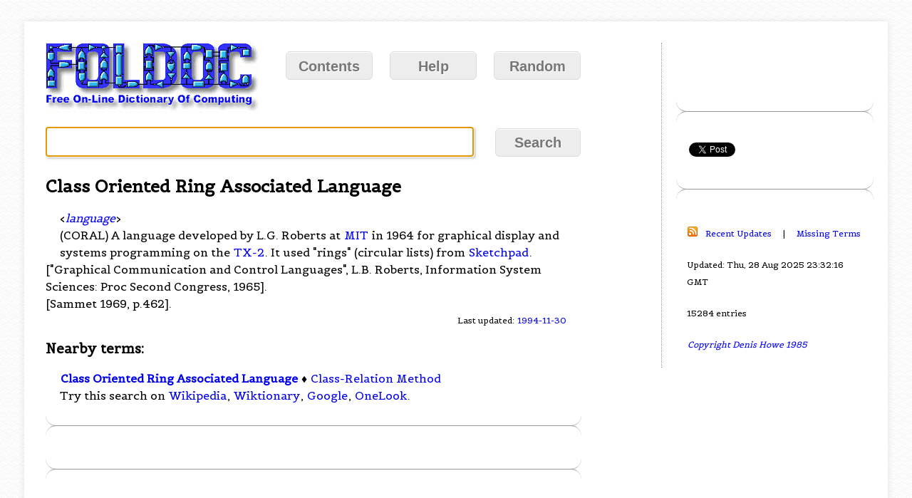

--- FILE ---
content_type: text/html; charset=utf-8
request_url: https://foldoc.org/Class+Oriented+Ring+Associated+Language
body_size: 3092
content:

<!DOCTYPE html>
<html lang="en">

<head>
	<title>Class Oriented Ring Associated Language from FOLDOC</title>
	
	<meta http-equiv="Content-Security-Policy" content="default-src 'unsafe-inline' http: https:">
	<meta name="verify-v1" content="siAI0ZOMn41hao0E/T76D1I2L3MtFjzE48P3ctCjRNU=">
	<meta charset="utf-8">
	<meta name="viewport" content="width=device-width, initial-scale=1">
	<meta name="msapplication-TileColor" content="#da532c">
	<meta name="theme-color" content="#ffffff">
	<meta name="google-translate-customization" content="828219db36930e1e-c51d915bf2ea717c-g9b503f9a85d5b5a7-a">

	<!-- Google Analytics Global site tag (gtag.js) -->
	<script src="https://www.googletagmanager.com/gtag/js?id=UA-9715943-1"></script>
	<script>
  	window.dataLayer = window.dataLayer || [];
	  function gtag(){dataLayer.push(arguments);}
  	gtag('js', new Date());
	  gtag('config', 'UA-9715943-1');
	</script>
	<!-- End Google Analytics -->

	<link
		href="//fonts.googleapis.com/css?family=Duru+Sans%7CBelgrano%7CInconsolata%7CAlef%7CArmata"
		rel="stylesheet" type="text/css">
	<link rel="stylesheet" type="text/css" href="/css/layout.css?4">

	<!-- realfavicongenerator.net -->
	<link rel="apple-touch-icon" sizes="152x152" href="/im/apple-touch-icon.png">
	<link rel="icon" type="image/png" sizes="32x32" href="/im/favicon-32x32.png">
	<link rel="icon" type="image/png" sizes="16x16" href="/im/favicon-16x16.png">
	<link rel="manifest" href="/im/site.webmanifest">
	<link rel="mask-icon" href="/im/safari-pinned-tab.svg" color="#5bbad5">
	<link rel="canonical" href="https://foldoc.org/Class+Oriented+Ring+Associated+Language">
	<link rel="alternate" type="application/rss+xml" title="FOLDOC"	href="/rss.xml">
	<link rel="search" title="FOLDOC" type="application/opensearchdescription+xml" href="//foldoc.org/search.xml">

	<!-- AdSense -->
	<script async src="https://pagead2.googlesyndication.com/pagead/js/adsbygoogle.js?client=ca-pub-5521724329338202" crossorigin="anonymous"></script>
	<!-- AdSense end -->
</head>

<body>
	<div id="fb-root"></div>
	<script>
			(function (d, s, id) {
				var js, fjs = d.getElementsByTagName(s)[0];
				if (d.getElementById(id)) return;
				js = d.createElement(s); js.id = id;
				js.src = "//connect.facebook.net/en_GB/all.js#xfbml=1";
				fjs.parentNode.insertBefore(js, fjs);
			}(document, 'script', 'facebook-jssdk'));
	</script>

	<div id="container">
		<div id="left">
			<a href="/">
				<img src="/im/foldoc.gif" width="300" height="98"
					alt="Free On-line Dictionary of Computing" class="logo">
			</a>
			<div id="nav">
				<a href="/contents.html" class="button">Contents</a>
				<a href="/help.html" class="button">Help</a>
				<a href="/random-entry" class="button">Random</a>
			</div>
			<form action="/">
				<input type="text" name="query" id="query" autofocus="autofocus">
				<input type="submit" name="action" value="Search" class="button">
			</form>
			<div id="content">
				<h2>Class Oriented Ring Associated Language</h2>
<p></p>
<p>&lt;<i><a href="contents/language.html">language</a></i>&gt;</p>
<p>
 (CORAL) A language developed by L.G. Roberts at
<a href="/MIT">MIT</a> in 1964 for graphical display and systems programming on
the <a href="/TX-2">TX-2</a>.  It used "rings" (circular lists) from
<a href="/Sketchpad">Sketchpad</a>.
<p></p>
["Graphical Communication and Control Languages",
L.B. Roberts, Information System Sciences: Proc Second
Congress, 1965].
<p></p>
[Sammet 1969, p.462].
<p></p>
<p class="updated">Last updated: <a href="/new.html">1994-11-30</a></p>
<p></p>
<p class="vertical-space"></p><h3>Nearby terms:</h3>
<p class="neighbours">
<b><a href="/Class+Oriented+Ring+Associated+Language">Class Oriented Ring Associated Language</a></b> &diams; <a href="/Class-Relation+Method">Class-Relation Method</a>
</p>

<p>
Try this search on
<a href="https://www.wikipedia.org/wiki/Special:Search?search=Class+Oriented+Ring+Associated+Language">Wikipedia</a>,
<a href="https://www.wiktionary.org/wiki/Class+Oriented+Ring+Associated+Language">Wiktionary</a>,
<a href="https://www.google.com/search?q=define:Class+Oriented+Ring+Associated+Language">Google</a>,
<a href="https://www.onelook.com/?w=Class+Oriented+Ring+Associated+Language">OneLook</a>.
</p>

				<hr>
				<p></p>
				<hr>
				<!-- if HTMLCOMMENTBOX -->
				<div id="HCB_comment_box">Loading</div>
				<link rel="stylesheet" type="text/css"
					href="//www.htmlcommentbox.com/static/skins/bootstrap/twitter-bootstrap.css?v=0">
				<script language="javascript" id="hcb">
					hcb_user =
					{
						PAGE: 'https://foldoc.org/Class+Oriented+Ring+Associated+Language',
						comments_header: ' ',
						no_comments_msg: ' ',
						err_comment_empty: 'Your comment was not posted because it was empty!',
						rss: '',
					};
					var s = document.createElement("script");
					s.setAttribute("type", "text/javascript");
					s.setAttribute("src", "//www.htmlcommentbox.com/jread?page="
						+ escape(hcb_user.PAGE).replace(/\+/g, "%2B")
						+ "&mod=%241%24wq1rdBcg%24.0y2uzvjA2bsnhzpXVq9F."
						+ "&opts=17374&num=10"); // No e-mail field: 16846
					if (typeof s != "undefined")
						document.getElementsByTagName("head")[0].appendChild(s);
				</script>
				<script>
					setTimeout(function () { document.getElementById('hcb_form_content').rows = 1 }, 1000);
				</script>
				<hr>
				<!-- end HTMLCOMMENTBOX -->
			</div> <!-- content -->
		</div> <!-- left -->

		<div id="right">
			<div id="google_translate_element">
				<script>
					function googleTranslateElementInit() {
						new google.translate.TranslateElement({ pageLanguage: 'en' }, 'google_translate_element');
					}
				</script>
				<script src="https://translate.google.com/translate_a/element.js?cb=googleTranslateElementInit"></script>
			</div>
			<p><br></p>

			<hr>

			<div id="social">
				<div class="fb-like" data-href="http://foldoc.org/"
					data-layout="button_count" data-action="like" data-show-faces="false"
					data-share="true">
				</div>

				<a href="https://twitter.com/share" class="twitter-share-button"
					data-via="foldoc">
					Tweet
				</a>
				<script>
					if (!document.getElementById('twitter-wjs')) {
						var fjs = document.getElementsByTagName('script')[0], js = document.createElement('script');
						js.id = 'twitter-wjs';
						js.src = 'https://platform.twitter.com/widgets.js';
						fjs.parentNode.insertBefore(js, fjs);
					}
				</script>
			</div>

			<hr>

			<div>
				<p></p>
			</div>

			<p>
				<a href="/rss.xml">
					<img src="/im/orangerss.gif" width="14" height="14"
						alt="RSS feed of new items">
				</a>
				&nbsp;
				<a href="/new.html">Recent Updates</a>
				&nbsp; &nbsp; | &nbsp; &nbsp;
				<a href="/missing.html">Missing Terms</a>
			</p>
			<p>Updated: Thu, 28 Aug 2025 23:32:16 GMT</p>
			<p>15284 entries</p>
			<p><em><a href="/Free+On-line+Dictionary">Copyright Denis Howe 1985</a></em></p>
		</div> <!-- right -->
	</div> <!-- container -->

	<!-- Start Quantcast -->
	<script type="text/javascript">
		window._qevents = window._qevents || [];
		(function() {
			var elem = document.createElement('script');
			elem.src = 'https://secure.quantserve.com/quant.js';
			elem.async = true;
			elem.type = 'text/javascript';
			var scpt = document.getElementsByTagName('script')[0];
			scpt.parentNode.insertBefore(elem, scpt);
		})();
		window._qevents.push({ qacct: 'p-48Rosdvs3EiOc', uid: '__INSERT_EMAIL_HERE__' });
	</script>
	<noscript>
		<div style="display:none;">
		<img src="https//pixel.quantserve.com/pixel/p-48Rosdvs3EiOc.gif" border="0" height="1" width="1" alt="Quantcast"/>
		</div>
	</noscript>
	<!-- End Quantcast -->
<script defer src="https://static.cloudflareinsights.com/beacon.min.js/vcd15cbe7772f49c399c6a5babf22c1241717689176015" integrity="sha512-ZpsOmlRQV6y907TI0dKBHq9Md29nnaEIPlkf84rnaERnq6zvWvPUqr2ft8M1aS28oN72PdrCzSjY4U6VaAw1EQ==" data-cf-beacon='{"version":"2024.11.0","token":"40a51f9af1f24f32a42f094377eabc99","r":1,"server_timing":{"name":{"cfCacheStatus":true,"cfEdge":true,"cfExtPri":true,"cfL4":true,"cfOrigin":true,"cfSpeedBrain":true},"location_startswith":null}}' crossorigin="anonymous"></script>
</body>

</html>


--- FILE ---
content_type: text/html; charset=utf-8
request_url: https://www.google.com/recaptcha/api2/aframe
body_size: 265
content:
<!DOCTYPE HTML><html><head><meta http-equiv="content-type" content="text/html; charset=UTF-8"></head><body><script nonce="z2u9XSfd4BAuc8ouYrb_tQ">/** Anti-fraud and anti-abuse applications only. See google.com/recaptcha */ try{var clients={'sodar':'https://pagead2.googlesyndication.com/pagead/sodar?'};window.addEventListener("message",function(a){try{if(a.source===window.parent){var b=JSON.parse(a.data);var c=clients[b['id']];if(c){var d=document.createElement('img');d.src=c+b['params']+'&rc='+(localStorage.getItem("rc::a")?sessionStorage.getItem("rc::b"):"");window.document.body.appendChild(d);sessionStorage.setItem("rc::e",parseInt(sessionStorage.getItem("rc::e")||0)+1);localStorage.setItem("rc::h",'1769452859215');}}}catch(b){}});window.parent.postMessage("_grecaptcha_ready", "*");}catch(b){}</script></body></html>